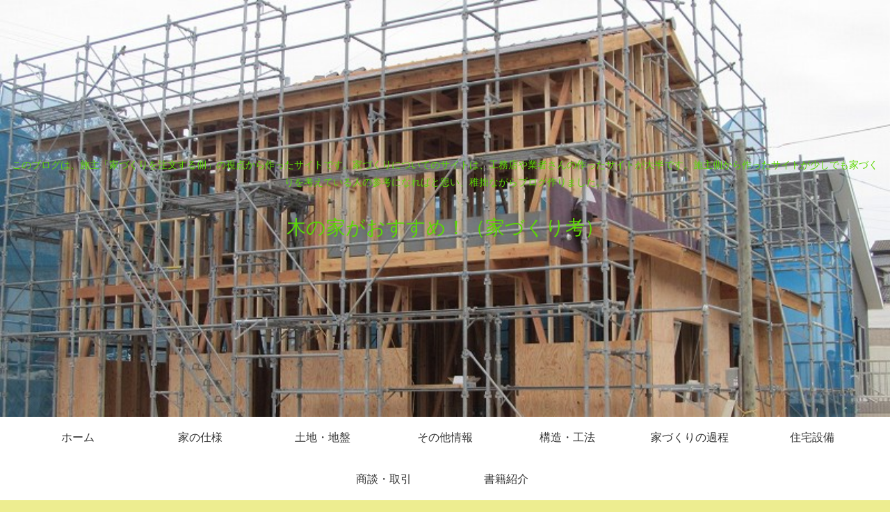

--- FILE ---
content_type: text/html; charset=utf-8
request_url: https://www.google.com/recaptcha/api2/aframe
body_size: 268
content:
<!DOCTYPE HTML><html><head><meta http-equiv="content-type" content="text/html; charset=UTF-8"></head><body><script nonce="IVi2MUYPbl_pzetQ87hAQw">/** Anti-fraud and anti-abuse applications only. See google.com/recaptcha */ try{var clients={'sodar':'https://pagead2.googlesyndication.com/pagead/sodar?'};window.addEventListener("message",function(a){try{if(a.source===window.parent){var b=JSON.parse(a.data);var c=clients[b['id']];if(c){var d=document.createElement('img');d.src=c+b['params']+'&rc='+(localStorage.getItem("rc::a")?sessionStorage.getItem("rc::b"):"");window.document.body.appendChild(d);sessionStorage.setItem("rc::e",parseInt(sessionStorage.getItem("rc::e")||0)+1);localStorage.setItem("rc::h",'1769104412380');}}}catch(b){}});window.parent.postMessage("_grecaptcha_ready", "*");}catch(b){}</script></body></html>